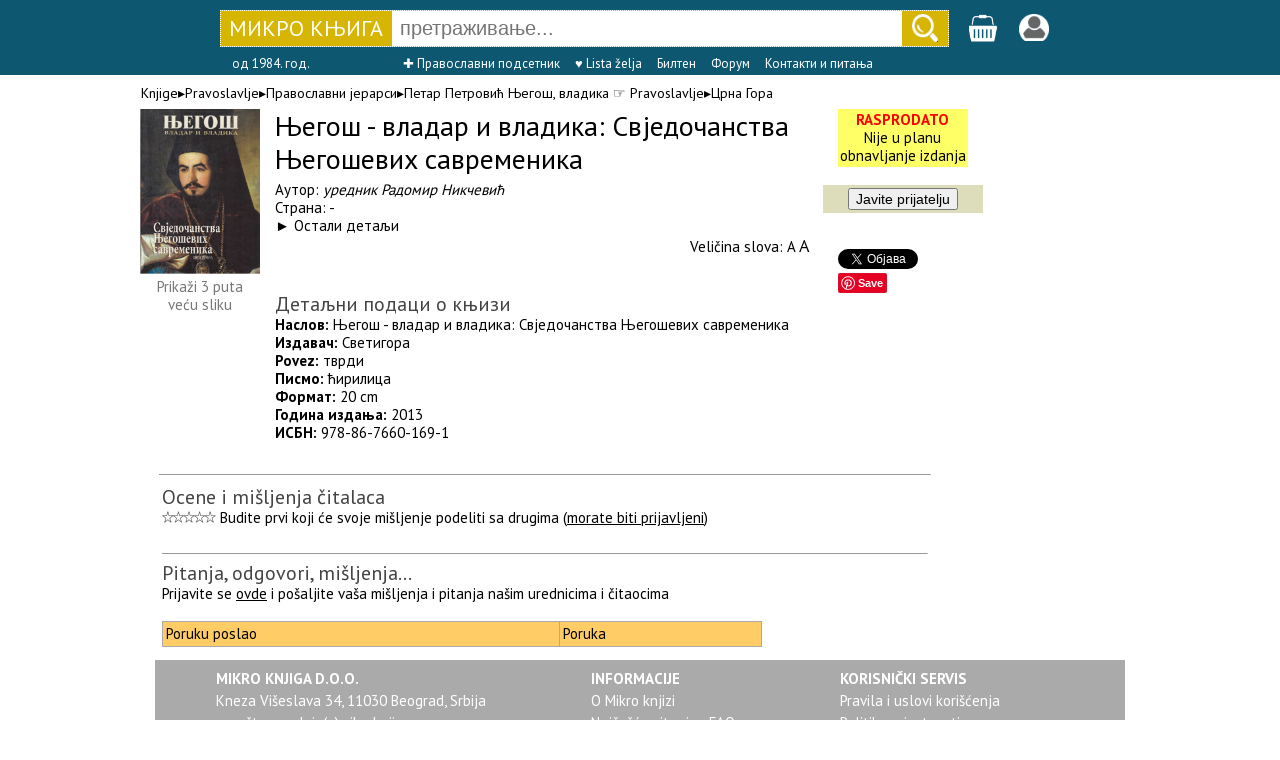

--- FILE ---
content_type: text/html; charset=UTF-8
request_url: https://www.mikroknjiga.rs/store/prikaz.php?ref=978-86-7660-169-1
body_size: 4897
content:
<!DOCTYPE HTML>
<html lang="sr">
<head>
	<!-- Google tag (gtag.js) -->
	<script async src="https://www.googletagmanager.com/gtag/js?id=G-PJZFR64TFP"></script>
	<script>
	  window.dataLayer = window.dataLayer || [];
	  function gtag(){dataLayer.push(arguments);}
	  gtag('js', new Date());

	  gtag('config', 'G-PJZFR64TFP');
	</script>

<meta charset="UTF-8">
<meta name="viewport" content="width=device-width, initial-scale=1.0">
<meta http-equiv="X-UA-Compatible" content="IE=edge" />

<title>Његош - владар и владика: Свједочанства Његошевих савременика</title>
<meta property="fb:admins" content="1274551064" />
<meta name="description" content="Његош - владар и владика: Свједочанства Његошевих савременика" />

<link rel="stylesheet" href="https://www.mikroknjiga.rs/store/css/main.css">
<link rel="stylesheet" href="https://fonts.googleapis.com/css?family=PT+Sans:regular,bold" type="text/css" />
<script src="https://ajax.googleapis.com/ajax/libs/jquery/1.12.0/jquery.min.js"></script>
<script type="text/javascript" src="https://www.mikroknjiga.rs/store/js/findmain.js"></script>
<script type="text/javascript" src="https://www.mikroknjiga.rs/store/js/find2script.js"></script>
<script type="text/javascript" src="https://www.mikroknjiga.rs/store/js/velicinaslova.js"></script>
<script type="text/javascript" src="https://www.mikroknjiga.rs/store/js/malakorpa.js"></script>

<!-- render call -->
<script type="text/javascript">
  (function() {
    var po = document.createElement('script'); po.type = 'text/javascript'; po.async = true;
    po.src = 'https://apis.google.com/js/plusone.js';
    var s = document.getElementsByTagName('script')[0]; s.parentNode.insertBefore(po, s);
  })();
</script>
<script>
function mojpodsetnik() {
	var proba = "Sačuvajte naslove koji vas interesuju. Kasnije im možete brzo i lako pristupiti, dopisati napomene, staviti u korpu ili obrisati (potrebno je da budete prijavljeni).";
	alert(proba);
}
</script>
<style>
	h1 {
		color: #2c3e50;
		border-bottom: 3px solid #3498db;
		padding-bottom: 0px;
	}
	h2 {
		color: #34495e;
		margin: 0px;
		font-size: 1.3em;
	}
	.subsection {
		margin-left: 20px;
		color: #555;
	}
	.subsubsection {
		margin-left: 40px;
		color: #666;
		font-size: 0.95em;
	}
</style>	
</head>
<body>

<!-- <div id="fb-root"></div>
<script async defer crossorigin="anonymous"
      src="https://connect.facebook.net/en_US/sdk.js#xfbml=1
           &version={graph-api-version}
           &appId={your-facebook-app-id}
           &autoLogAppEvents=1"
      nonce="FOKrbAYI">
</script> -->

<div id="fb-root"></div>
<script>(function(d, s, id) {
  var js, fjs = d.getElementsByTagName(s)[0];
  if (d.getElementById(id)) return;
  js = d.createElement(s); js.id = id;
  js.src = "//connect.facebook.net/en_US/sdk.js#xfbml=1&version=v2.5";
  fjs.parentNode.insertBefore(js, fjs);
}(document, 'script', 'facebook-jssdk'));</script>



	<form action="https://www.mikroknjiga.rs/store/find.php" method="get" accept-charset="utf-8">



<!-- 550000 -->
	<div style="background:#0e5771; padding: 10px; height:55px;">
	<div style="display: table; margin: 0 auto;">

		<div style="display:flex; justify-content:flex-start; width:auto;">

			<!-- #8a0101 -->
			<div style="display:flex;width:auto; height: 35px; background-color:#d7b603; border:dotted 1px #ffffff;">
		    <a href=https://www.mikroknjiga.rs/store/index.php?IDvrste=1&o=86>
					<div style="padding:4px 8px 3px 8px;">
		      <div style="width: 155px; text-align: center;color:white; font-family:PT Sans; font-size:22px;">МИКРО&nbsp;КЊИГА</div>
		    </div>
				</a>

				<input id="search" type="text" name="find" value="" placeholder="претраживање..." autocomplete="off"
				style="font-size:20px; width: 500px; padding-left: 8px; border:0">

				<div style="padding-left: 10px; padding-right: 10px; padding-top:3px; background-color:#d7b603;">
				<input type="image" src="https://www.mikroknjiga.rs/store/slike/lens225beli.png" width="26px" height="28px" border="0" alt="Go" />
				</div>
			</div>

			<div style="margin-left:20px;padding-top:4px;"><a href=https://www.mikroknjiga.rs/store/korpa.php>
				<img src=https://www.mikroknjiga.rs/store/mob/korpa.png alt="korpa" width=30></a>
				<span style="color:#ffffff"></span></div>

			<div style="margin-left:20px;padding-top:4px;"><a href=https://www.mikroknjiga.rs/store/nalog.php><img src=https://www.mikroknjiga.rs/store/mob/login.png alt="login" width=30></a></div>

			<div style="color:#ffffff; margin-left:12px;"></div>
		</div>

		<div class="live_rez" style="margin-left:172px;" text-align:left;><ul id="results"></ul></div>

	  <div style="position: absolute; top: 46px; width:700px; padding: 10px 0 0 0px; color:white; font-family:PT Sans; font-size:13px;">
		
			<div style="display: inline-block; margin-left:12px">од 1984. год.</div>
			<div style="display: inline-block; margin-left:90px">
				<a href="https://www.mikroknjiga.rs/pravoslavlje"><font color="white">✚ Православни подсетник</font></a></div>
			<div style="display: inline-block; margin-left:12px"><a href=https://www.mikroknjiga.rs/store/mojalista.php><font color="white">♥ Lista želja</font></a></div>
			<div style="display: inline-block; margin-left:12px"><a href=https://www.mikroknjiga.rs/store/bilteni.php><font color="white">Билтен</font></a></div>
			<div style="display: inline-block; margin-left:12px"><a href=https://www.mikroknjiga.rs/store/forum/index.php><font color="white">Форум</font></a></div>
			<div style="display: inline-block; margin-left:12px"><a href=https://www.mikroknjiga.rs/store/index.php?q=kontakt><font color="white">Контакти и питања</font></a></div>

					</div>


	</div>
	</div>
	</form>
	<div class="prikaz"><div style="align:left; padding:0 170px 8px 16px; font-size:14px;">Knjige▸<a href="https://www.mikroknjiga.rs/store/index.php?IDvrste=1&o=2017&oblast=Pravoslavlje">Pravoslavlje</a>▸<a href="https://www.mikroknjiga.rs/store/index.php?IDvrste=1&o=2017&o2=2017&oblast=Pravoslavlje">Православни јерарси</a>▸<a href="https://www.mikroknjiga.rs/store/index.php?IDvrste=1&o2=2017&o3=2017">Петар Петровић Његош, владика</a> ☞ <a href="https://www.mikroknjiga.rs/store/index.php?IDvrste=1&o=1802&oblast=Pravoslavlje">Pravoslavlje</a>▸<a href="https://www.mikroknjiga.rs/store/index.php?IDvrste=1&o=1802&o2=1802&oblast=Pravoslavlje">Црна Гора</a> </div><div class="prikaz_k1"><center>
				<a href=https://www.mikroknjiga.rs/slike2/86-7660/978-86-7660-169-1_k1_1.png target=_blank>
				<img src="https://www.mikroknjiga.rs/slike2/86-7660/978-86-7660-169-1_k1_1.png" alt="Slika" width=120></a><br>
				<a href=https://www.mikroknjiga.rs/slike2/86-7660/978-86-7660-169-1_k1_1.png target=_blank><font color=#777777>Prikaži 3 puta<br>veću sliku</font></a>
				<br><br></div>
	<div class="prikaz_k2">
	<div style="margin-bottom:6px;"><span class="style_bold24">Његош - владар и владика: Свједочанства Његошевих савременика</span></div><div class="prikaz_opis">Аутор: <i><a href="https://www.mikroknjiga.rs/store/prikazautor.php?autor=уредник Радомир Никчевић">уредник Радомир Никчевић</a></i><br>Страна: -
		<br>&#9658; <a href="prikaz.php?ref=978-86-7660-169-1#anchor1">Остали детаљи</a><br><div style="text-align:right; margin-right:10px;">Veličina slova:
	<a href=# id="vecaslova">A</a>
	<a href=# id="vecaslova2"><font size=+1>A</font></a></div>

	</div><div style="clear:both"></div>
	<div id="divprikaza" class="prikaz_opis"></div>
	<br /><A NAME="anchor1"></A><br><span class="style_gray18">Детаљни подаци о књизи</span><br><span class="prikaz_opis"><b>Наслов:</b> Његош - владар и владика: Свједочанства Његошевих савременика<br><b>Издавач: </b><font color=#000000>Светигора</font><br><b>Povez:</b> тврди<br><b>Писмо:</b> ћирилица<br /><b>Формат:</b> 20 cm<br><b>Година издања:</b> 2013<br><b>ИСБН:</b> 978-86-7660-169-1</div><div style="width: 165px; background: #ffffff; float:left;"><table align=center class="style_normal" border="0" cellspacing="2" cellpadding="0" bgcolor="#ffff66" width=130>
	<tr><td align="center"><font color="#FF0000"><b>RASPRODATO</b></font>
	<br>Nije u planu obnavljanje izdanja</td></tr>
	</table><form action="nalog.php" method="POST">
<script>
	$("#divpopuststudenti").hide();
	$( "#hrefpopuststudenti" ).click(function() {
	$("#divpopuststudenti").toggle();
	});
</script>

	<br>
	<center>
	<table bgcolor="#ddddbb" border=0 cellspacing="1" cellpadding=2 width=160>
	<tr align="center"><td>
	<input style="font-size:14px;" name="bJavi" type="submit" value="Javite prijatelju">

		</td></tr></table>
	</form>

	<br>
	<table align=center border=0 cellspacing=0 cellpadding="0" bgcolor="#ffffff" width=130>
		<tr><td align=left>

	<div class="fb-like"
		data-href="https://www.mikroknjiga.rs/store/prikaz.php?ref=978-86-7660-169-1"
		data-layout="button_count"
		data-action="like"
		data-show-faces="false"
		data-share="false">
	</div>

	<br>
	<a href="https://twitter.com/share" class="twitter-share-button" data-count="horizontal"></a><script type="text/javascript" src="//platform.twitter.com/widgets.js"></script>

	<br>
<a data-pin-do="buttonBookmark" href="//www.pinterest.com/pin/create/button/"><img src="//assets.pinterest.com/images/pidgets/pinit_fg_en_rect_gray_20.png" /></a>
<!-- Please call pinit.js only once per page -->
<script async defer src="//assets.pinterest.com/js/pinit.js"></script>

	</td></tr></table>

<!-- 	<div style="width:100%;margin-top:20px; text-align: center; font-size:18px; padding:4px; border:solid 0.5px; border-radius:4px;">
		<div>Probajte</div>
	<div style="border:solid 0.5px; border-radius:4px; padding:4px; background-color:red"><a href=https://www.mikroknjiga.rs/store/w>
		<span style="color:white">MKShop</span></a></div>
	<div>1500 proizvoda direktno od uvoznika</div>
	</div>
 -->
	</div><div id="malakorpa" style="width:80px; background: #ffffff; float:left; margin-left:10px;"></div></div>

<div style="clear: both;"></div>
<div style="width: 970px; background: #ffffff; margin-left: auto ; margin-right: auto ; margin-top:10px">
</div>

<table align="center" width="970" border="0"  cellspacing="0" cellpadding="0"><tr><td>
<table width="780" border="0" cellspacing="1" cellpadding="3" id="kompletiKorpa">
<tr valign="top"><td align=left>

<div style="clear: both; padding-top: 10px;"><A NAME="ocena"></A><hr size=1></div>

<table border="0" width=100%>
<tr><td><a name="uo"></a>
<span class="style_gray18">Ocene i mišljenja čitalaca </span>		<br><img src="https://www.mikroknjiga.rs/store/slike/zv-ocene/ocena0.gif" alt="ocena0">
		Budite prvi koji će svoje mišljenje podeliti sa drugima (<a href="nalog.php"><span class="style_normal"><u>morate biti prijavljeni</u></a>)</span>
		<br>
		<br>
	<hr size=1>
<form action="prikaz.php" method="post" accept-charset="utf-8">
<input type="hidden" name="ref" value="978-86-7660-169-1">
<span class="style_gray18"><label for="poruka">Pitanja, odgovori, mišljenja...</label>
</span><br><span class="style_normal">Prijavite se <a href=https://www.mikroknjiga.rs/store/nalog.php><u>ovde</u></a> i pošaljite vaša mišljenja i pitanja našim urednicima i čitaocima</span><br><br><table class="style_normal" border=0 cellspacing="1" cellpadding="3" width=600 bgcolor=#aaaaaa>
<tr bgcolor=#ffcc66><td>Poruku poslao</td><td>Poruka</td></tr></table></form></td></tr></table></td></tr></table>
<div class="infored" style="display:flex; flex-direction: row; justify-content:space-around; margin:auto; clear:both; background-color:#aaaaaa; color: #ffffff; padding: 8px; margin-top:6px; line-height:1.5">

<div class="infokolona"><b>MIKRO KNJIGA D.O.O.</b><br>
Kneza Višeslava 34, 11030 Beograd, Srbija<br>
e-pošta: prodaja(а)mikroknjiga.rs<br>
Komercijalna banka: 205-33117-65<br>
Matični broj: 07465181<br>
Šifra delatnosti: 5811<br>
PIB: 100575773<br>
<a href=https://www.mikroknjiga.rs/store/index.php?q=kontakt&q2=identifikacija><span style="color: #ffffff">Dokumenti o identifikaciji<span></a><br>
<br>
© Mikro knjiga 1984-2026
</div>

<div class="infokolona"><b>INFORMACIJE</b><br>
<a href=index.php?q=info&q2=onama><span style="color: #ffffff">O Mikro knjizi<span></a><br>
<a href="https://www.mikroknjiga.rs/store/index.php?q=kontakt"><span style="color: #ffffff">Najčešća pitanja - FAQ</span></a><br>
<a href="https://www.mikroknjiga.rs/store/index.php?q=kontakt"><span style="color: #ffffff">Kontakt<span></a><br>

<a href=https://www.mikroknjiga.rs/store/nalog.php><span style="color: #ffffff">Vaši podaci</span></a><br>
<a href=https://www.mikroknjiga.rs/store/korpa.php><span style="color: #ffffff">Korpa</span></a><br>
<a href=https://www.mikroknjiga.rs/store/index.php?istorija=1><span style="color: #ffffff">Istorija pregleda</span></a><br>
<a href=https://www.mikroknjiga.rs/store/mojalista.php><span style="color: #ffffff">List želja</span></a><br>
<a href=https://www.mikroknjiga.rs/store/forum/index.php><span style="color: #ffffff">Forum</span></a><br>
</div>


<div class="infokolona"><b>KORISNIČKI SERVIS</b><br>
<a href="https://www.mikroknjiga.rs/store/index.php?q=info&q2=usloviKoriscenja"><span style="color: #ffffff">Pravila i uslovi korišćenja</span></a><br>
<a href="https://www.mikroknjiga.rs/store/index.php?q=info&q2=politikaPrivatnosti"><span style="color: #ffffff">Politika privatnosti<span></a><br>
<a href="https://www.mikroknjiga.rs/store/index.php?q=info&q2=ZastoSeRegistrovati"><span style="color: #ffffff">Zašto se registrovati?</span></a><br>
<a href="https://www.mikroknjiga.rs/store/index.php?q=info&q2=kakoKupiti"><span style="color: #ffffff">Kako kupiti</span></a><br>
<a href="https://www.mikroknjiga.rs/store/index.php?q=info&q2=naciniPlacanja"><span style="color: #ffffff">Načini plaćanja</span></a><br>
<a href="https://www.mikroknjiga.rs/store/index.php?q=info&q2=isporuka"><span style="color: #ffffff">Uslovi isporuke</a><br>
<a href="https://www.mikroknjiga.rs/store/index.php?q=info&q2=reklamacije"><span style="color: #ffffff">Reklamacije</span></a><br>
<a href="https://www.mikroknjiga.rs/store/index.php?q=info&q2=pravoNaOdustajanje"><span style="color: #ffffff">Pravo na odustajanje</span></a><br>
<a href="https://www.mikroknjiga.rs/store/index.php?q=info&q2=autorskaPrava"><span style="color: #ffffff">Autorska prava i zabrana kopiranja<span></a><br>
</div>

</div>

</body>
</html>

